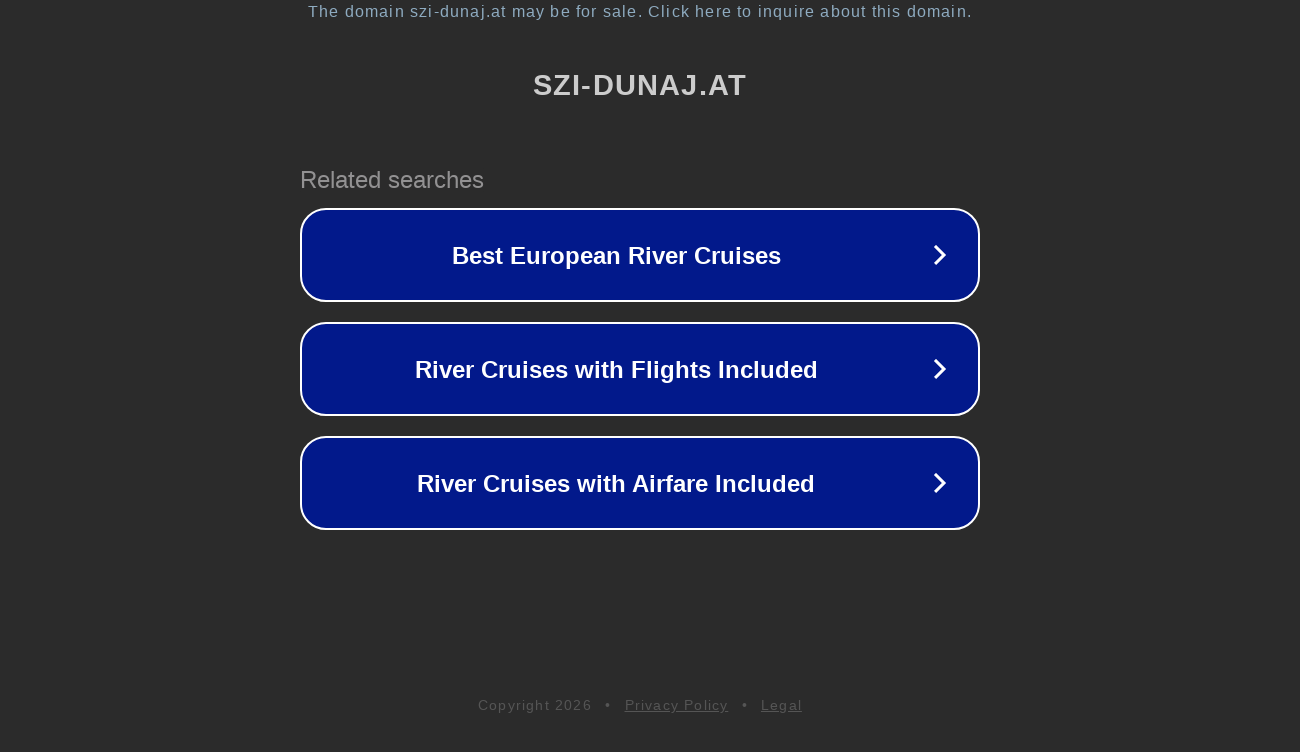

--- FILE ---
content_type: text/html; charset=utf-8
request_url: https://es.szi-dunaj.at/7-reasons-people-who-love-the-beach-are-the-happiest-people-to-be-around
body_size: 1142
content:
<!doctype html>
<html data-adblockkey="MFwwDQYJKoZIhvcNAQEBBQADSwAwSAJBANDrp2lz7AOmADaN8tA50LsWcjLFyQFcb/P2Txc58oYOeILb3vBw7J6f4pamkAQVSQuqYsKx3YzdUHCvbVZvFUsCAwEAAQ==_jsqZNGF8RPacAYqWl/ycTsJJXtYfmME3APIHh3iGFjMZiOH8LQ2RqOHLJKavwxMulvO1t1me8njUnDJpM/96Wg==" lang="en" style="background: #2B2B2B;">
<head>
    <meta charset="utf-8">
    <meta name="viewport" content="width=device-width, initial-scale=1">
    <link rel="icon" href="[data-uri]">
    <link rel="preconnect" href="https://www.google.com" crossorigin>
</head>
<body>
<div id="target" style="opacity: 0"></div>
<script>window.park = "[base64]";</script>
<script src="/bKcUpvYDL.js"></script>
</body>
</html>
